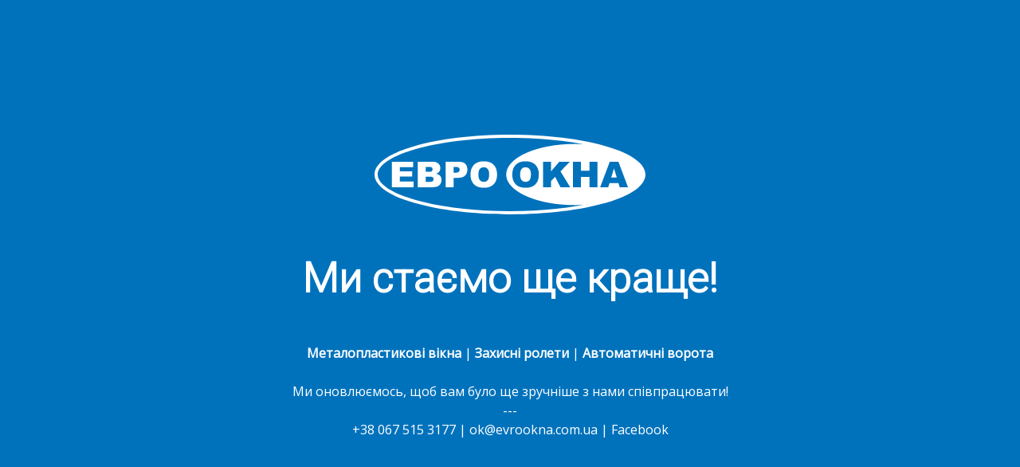

--- FILE ---
content_type: text/html; charset=UTF-8
request_url: https://evrookna.com.ua/product/1090625/
body_size: 1756
content:
<!DOCTYPE html>
<html class="sp-html 
			sp-seedprod sp-h-full" lang="ru-RU">
<head>
							

		


<!-- Open Graph -->
<meta property="og:url" content="https://evrookna.com.ua/product/1090625/" />
<meta property="og:type" content="website" />
						
<!-- Twitter Card -->
<meta name="twitter:card" content="summary" />
						
			<meta charset="UTF-8">
<meta name="viewport" content="width=device-width, initial-scale=1.0">
<!-- Default CSS -->
<link rel='stylesheet' id='seedprod-css-css'  href='https://evrookna.com.ua/wp-content/plugins/coming-soon/public/css/tailwind.min.css?ver=6.13.1' type='text/css' media='all' /> <link rel='stylesheet' id='seedprod-fontawesome-css'  href='https://evrookna.com.ua/wp-content/plugins/coming-soon/public/fontawesome/css/all.min.css?ver=6.13.1' type='text/css' media='all' /> 
	
	<!-- Google Font -->
<link rel="stylesheet" href="https://fonts.googleapis.com/css?family=Open+Sans:400|Roboto:300&#038;display=swap"> 

	
<!-- Global Styles -->
<style>
	#sp-page{color:#FFFFFF} #sp-page .sp-header-tag-h1,#sp-page .sp-header-tag-h2,#sp-page .sp-header-tag-h3,#sp-page .sp-header-tag-h4,#sp-page .sp-header-tag-h5,#sp-page .sp-header-tag-h6{color:#FFFFFF}#sp-page h1,#sp-page h2,#sp-page h3,#sp-page h4,#sp-page h5,#sp-page h6{color:#FFFFFF; font-family:'Roboto';font-weight:300;font-style:normal} #sp-page a{color:#FFFFFF} #sp-page a:hover{color:#e6e6e6}#sp-page .btn{background-color:#FFFFFF}body{background-color:#0072BC; background-image:;}
	
	
	@media only screen and (max-width: 480px) {
		
			}

	@media only screen and (min-width: 480px) {
			}

	

	</style>

<!-- JS -->
<script>
</script>
		<script src="https://evrookna.com.ua/wp-content/plugins/coming-soon/public/js/sp-scripts.min.js" defer></script> 	
	
	

	<script src="https://evrookna.com.ua/wp-includes/js/jquery/jquery.min.js"></script>
	</head>
<body class="spBgcover sp-h-full sp-antialiased sp-bg-slideshow">
	
			<div id="sp-page" class="spBgcover sp-content-4" style="background-color: rgb(0, 114, 188); font-family: Open Sans, sans-serif; font-weight: 400;"><section id="sp-ks8a8s"   class="sp-el-section " style="width: 800px; max-width: 100%; padding: 10px;"><div id="sp-vw3kvy"   class="sp-el-row sm:sp-flex sp-w-full  sp-m-auto sp-justify-between" style="padding: 0px; width: auto; max-width: 1000px;"><div id="sp-ggzp6w"   class="sp-el-col  sp-w-full" style="width: calc(100% + 0px);"><style type="text/css">
        #sp-ggzp6w .sp-col-top .seedprod-shape-fill {fill: undefined;} #sp-ggzp6w .sp-col-top svg {width: undefined%;height: undefinedpx;transform: translateX(-50%);} #sp-ggzp6w .sp-col-bottom .seedprod-shape-fill {fill: undefined;} #sp-ggzp6w .sp-col-bottom svg {width: undefined%;height: undefinedpx;transform: translateX(-50%);}
      </style><div class="sp-col-shape sp-col-top" style="z-index: 0;"><div></div></div><div class="sp-col-shape sp-col-bottom" style="z-index: 0;"><div></div></div><figure id="sp-brhhwi" class="sp-image-wrapper sp-el-block" style="margin: 0px; text-align: center;"><span><img src="https://evrookna.com.ua/wp-content/uploads/2022/07/Logo-Evrookna-White-340x100px.svg" alt=""   srcset="" class="sp-image-block-brhhwi" style="width: 340px;"></span></figure><h1 id="sp-jkhbii"    class="sp-css-target sp-el-block sp-headline-block-jkhbii sp-type-header" style="font-size: 52px; font-weight: bold; color: rgb(255, 255, 255); text-align: center; margin: 30px 0px;">Ми стаємо ще краще!</h1><div id="sp-frif5e"    class="sp-css-target sp-text-wrapper sp-el-block sp-text-wrapper-frif5e" style="margin: 0px; text-align: center;"><p><strong>Металопластикові вікна</strong> | <strong>Захисні ролети</strong> | <strong>Автоматичні ворота</strong></p>
<p>&nbsp;</p>
<p>Ми оновлюємось, щоб вам було ще зручніше з нами співпрацювати!</p>
<p>---</p>
<p><a href="tel:+380675153177">+38 067 515 3177</a> | <a href="mailto:ok@evrookna.com.ua">ok@evrookna.com.ua</a> | <a href="https://www.facebook.com/evrooknacomua/" target="_blank" rel="noopener">Facebook</a></p></div></div></div></section></div>


<div class="tv">
	<div class="screen mute" id="tv"></div>
</div>

	
<script>
	var sp_is_mobile = false;	
</script>

		</body>

</html>

	

--- FILE ---
content_type: image/svg+xml
request_url: https://evrookna.com.ua/wp-content/uploads/2022/07/Logo-Evrookna-White-340x100px.svg
body_size: 4850
content:
<svg width="340" height="100" viewBox="0 0 340 100" fill="none" xmlns="http://www.w3.org/2000/svg">
<path d="M170 0C216.573 0 258.768 5.40201 289.339 14.1357C320.64 23.0782 340 35.7395 340 50C340 64.2605 320.64 76.9218 289.339 85.8643C258.768 94.598 216.573 100 170 100C123.427 100 81.2314 94.598 50.6611 85.8643C19.3602 76.9218 0 64.2605 0 50C0 35.7395 19.3602 23.0782 50.6611 14.1357C81.2314 5.40201 123.427 0 170 0V0ZM288.242 17.9892C258.011 9.35237 216.208 4.01025 170 4.01025C123.792 4.01025 81.9892 9.35237 51.758 17.9892C22.2573 26.4173 4.01058 37.7536 4.01058 50C4.01058 62.2464 22.2573 73.5827 51.758 82.0108C81.9892 90.6476 123.792 95.9898 170 95.9898C216.208 95.9898 258.011 90.6476 288.242 82.0108C317.743 73.5827 335.989 62.2464 335.989 50C335.989 37.7536 317.743 26.4173 288.242 17.9892V17.9892Z" fill="white"/>
<path fill-rule="evenodd" clip-rule="evenodd" d="M251.597 11.6044C203.882 11.6044 165.201 28.7947 165.201 50.0003C165.201 71.2059 203.882 88.3961 251.597 88.3961C299.313 88.3961 337.994 71.2059 337.994 50.0003C337.994 28.7947 299.313 11.6044 251.597 11.6044ZM172.822 50.0223C172.822 44.7751 174.282 40.688 177.209 37.7687C180.136 34.8418 184.209 33.3822 189.434 33.3822C194.787 33.3822 198.911 34.8194 201.808 37.6863C204.705 40.5607 206.15 44.5879 206.15 49.7603C206.15 53.5181 205.521 56.5946 204.256 58.9975C202.991 61.4003 201.157 63.2716 198.769 64.6116C196.373 65.9515 193.394 66.6177 189.823 66.6177C186.2 66.6177 183.198 66.0413 180.817 64.8885C178.444 63.7282 176.513 61.9019 175.038 59.4016C173.563 56.9091 172.822 53.7801 172.822 50.0223V50.0223ZM182.749 50.0448C182.749 53.2861 183.355 55.6215 184.561 57.0363C185.773 58.451 187.42 59.1621 189.501 59.1621C191.635 59.1621 193.297 58.466 194.464 57.0812C195.64 55.6889 196.224 53.2037 196.224 49.6031C196.224 46.5791 195.61 44.3708 194.39 42.9785C193.162 41.5788 191.507 40.8826 189.411 40.8826C187.405 40.8826 185.788 41.5939 184.575 43.0085C183.355 44.4233 182.749 46.7737 182.749 50.0448V50.0448ZM211.54 33.9212H221.467V46.0701L231.88 33.9212H245.093L233.355 46.0027L245.632 66.0787H233.407L226.625 52.8743L221.467 58.249V66.0787H211.54V33.9212V33.9212ZM248.956 33.9212H258.882V45.1493H269.752V33.9212H279.723V66.0787H269.752V53.0541H258.882V66.0787H248.956V33.9212ZM306.112 60.7791H294.853L293.236 66.0787H283.092L295.197 33.9212H306.074L318.127 66.0787H307.721L306.112 60.7791ZM304.008 53.8175L300.497 42.26L296.971 53.8175H304.008V53.8175Z" fill="white"/>
<path d="M21.8731 33.9211H48.4637V40.7929H31.8445V45.9129H47.2509V52.4701H31.8445V58.8029H48.9577V66.0787H21.8731V33.9211V33.9211ZM54.3551 33.9211H72.973C76.0722 33.9211 78.4528 34.6921 80.1147 36.2267C81.7766 37.7611 82.6076 39.6624 82.6076 41.9306C82.6076 43.8318 82.0163 45.4639 80.8258 46.8186C80.0399 47.7319 78.8796 48.443 77.3598 48.9745C79.6731 49.5284 81.3649 50.4791 82.4578 51.834C83.5434 53.1888 84.0898 54.8879 84.0898 56.9315C84.0898 58.6007 83.7006 60.0979 82.9294 61.4303C82.151 62.7626 81.088 63.8106 79.7479 64.5892C78.9095 65.0682 77.6517 65.42 75.9675 65.637C73.7291 65.9291 72.2469 66.0787 71.5132 66.0787H54.3551V33.9211V33.9211ZM64.3715 46.5417H68.7059C70.2555 46.5417 71.3411 46.2723 71.9474 45.7407C72.5539 45.2017 72.8607 44.4307 72.8607 43.4202C72.8607 42.4845 72.5539 41.751 71.9474 41.2269C71.3411 40.6956 70.278 40.4335 68.7733 40.4335H64.3715V46.5417ZM64.3715 59.162H69.4397C71.1539 59.162 72.3591 58.8552 73.0629 58.249C73.7666 57.6426 74.1184 56.8342 74.1184 55.8087C74.1184 54.8581 73.774 54.0946 73.0778 53.5181C72.3816 52.9418 71.1614 52.6498 69.4171 52.6498H64.3715V59.162ZM89.2029 33.9211H105.732C109.333 33.9211 112.028 34.7745 113.825 36.4887C115.614 38.2028 116.512 40.6431 116.512 43.8095C116.512 47.058 115.531 49.6031 113.578 51.4296C111.624 53.2636 108.637 54.1768 104.624 54.1768H99.1745V66.0787H89.2029V33.9211ZM99.1745 47.6644H101.622C103.554 47.6644 104.909 47.3276 105.687 46.6614C106.466 45.9952 106.855 45.1418 106.855 44.1014C106.855 43.0907 106.518 42.2374 105.837 41.5338C105.163 40.8301 103.891 40.4784 102.019 40.4784H99.1745V47.6644ZM120.427 50.0223C120.427 44.7751 121.887 40.688 124.814 37.7687C127.741 34.8418 131.814 33.3822 137.039 33.3822C142.391 33.3822 146.516 34.8194 149.413 37.6863C152.31 40.5607 153.755 44.5879 153.755 49.7603C153.755 53.5181 153.126 56.5946 151.861 58.9975C150.596 61.4003 148.762 63.2716 146.374 64.6116C143.978 65.9515 140.999 66.6177 137.428 66.6177C133.805 66.6177 130.803 66.0413 128.422 64.8885C126.049 63.7282 124.118 61.9019 122.643 59.4016C121.168 56.9091 120.427 53.7801 120.427 50.0223V50.0223ZM130.354 50.0448C130.354 53.2861 130.96 55.6215 132.166 57.0363C133.378 58.4509 135.025 59.162 137.106 59.162C139.24 59.162 140.902 58.466 142.07 57.0812C143.245 55.6889 143.829 53.2037 143.829 49.6031C143.829 46.5791 143.215 44.3708 141.995 42.9785C140.767 41.5788 139.113 40.8826 137.016 40.8826C135.01 40.8826 133.393 41.5939 132.18 43.0085C130.96 44.4233 130.354 46.7737 130.354 50.0448V50.0448Z" fill="white"/>
</svg>


--- FILE ---
content_type: application/javascript
request_url: https://evrookna.com.ua/wp-content/plugins/coming-soon/public/js/sp-scripts.min.js
body_size: 4242
content:
"use strict";function _typeof(e){return(_typeof="function"==typeof Symbol&&"symbol"==typeof Symbol.iterator?function(e){return typeof e}:function(e){return e&&"function"==typeof Symbol&&e.constructor===Symbol&&e!==Symbol.prototype?"symbol":typeof e})(e)}!function(e,t){var i,r;"object"==("undefined"==typeof exports?"undefined":_typeof(exports))&&"undefined"!=typeof module?module.exports=t():"function"==typeof define&&define.amd?define(t):(e=e||self,i=e.Cookies,(r=e.Cookies=t()).noConflict=function(){return e.Cookies=i,r})}(void 0,function(){function a(e){for(var t=1;t<arguments.length;t++){var i=arguments[t];for(var r in i)e[r]=i[r]}return e}var u={read:function(e){return e.replace(/%3B/g,";")},write:function(e){return e.replace(/;/g,"%3B")}};return function t(s,o){function i(e,t,i){if("undefined"!=typeof document){"number"==typeof(i=a({},o,i)).expires&&(i.expires=new Date(Date.now()+864e5*i.expires)),i.expires&&(i.expires=i.expires.toUTCString()),e=u.write(e).replace(/=/g,"%3D"),t=s.write(String(t),e);var r="";for(var n in i)i[n]&&(r+="; "+n,!0!==i[n]&&(r+="="+i[n].split(";")[0]));return document.cookie=e+"="+t+r}}return Object.create({set:i,get:function(e){if("undefined"!=typeof document&&(!arguments.length||e)){for(var t=document.cookie?document.cookie.split("; "):[],i={},r=0;r<t.length;r++){var n=t[r].split("="),o=n.slice(1).join("="),a=u.read(n[0]).replace(/%3D/g,"=");if(i[a]=s.read(o,a),e===a)break}return e?i[e]:i}},remove:function(e,t){i(e,"",a({},t,{expires:-1}))},withAttributes:function(e){return t(this.converter,a({},this.attributes,e))},withConverter:function(e){return t(a({},this.converter,e),this.attributes)}},{attributes:{value:Object.freeze(o)},converter:{value:Object.freeze(s)}})}(u,{path:"/"})});var seedprodCookies=Cookies.noConflict(),sp_emplacementRecaptcha=[],sp_option_id="";jQuery("form[id^=sp-optin-form]").submit(function(e){e.preventDefault();var t=jQuery(this).attr("id").replace("sp-optin-form-","");if(1===seeprod_enable_recaptcha)grecaptcha.execute(sp_emplacementRecaptcha[t]);else{sp_send_request("",t)}});var sp_CaptchaCallback=function(){jQuery("div[id^=recaptcha-]").each(function(e,t){sp_option_id=t.id.replace("recaptcha-",""),sp_emplacementRecaptcha[sp_option_id]=grecaptcha.render(t,{sitekey:"6LdfOukUAAAAAMCOEFEZ9WOSKyoYrxJcgXsf66Xr",badge:"bottomright",type:"image",size:"invisible",callback:function(e){sp_send_request(e,sp_option_id)}})})};function sp_send_request(e,n){var t=jQuery("#sp-optin-form-"+n).serialize(),i=jQuery.ajax({url:seedprod_api_url+"subscribers",type:"post",dataType:"json",timeout:5e3,data:t});jQuery("#sp-optin-form-"+n+" .sp-optin-submit").addClass("sp-ajax-striped sp-ajax-animated");var r=jQuery.ajax({url:sp_subscriber_callback_url,type:"post",timeout:3e4,data:t});jQuery.when(i,r).done(function(e,t){var i=jQuery("#sp-optin-form-"+n+" input[name^='seedprod_action']").val();if("1"==i&&(jQuery("#sp-optin-form-"+n).hide(),jQuery("#sp-optin-success-"+n).show()),"2"===i){var r=jQuery("#sp-optin-form-"+n+" input[name^='redirect_url']").val();window.location.href=r}jQuery("#sp-optin-form-"+n+" .sp-optin-submit").removeClass("sp-ajax-striped sp-ajax-animated")}).fail(function(e,t,i){jQuery("#sp-optin-form-"+n+" .sp-optin-submit").removeClass("sp-ajax-striped sp-ajax-animated"),1===seeprod_enable_recaptcha&&grecaptcha.reset(sp_emplacementRecaptcha[n])})}var x=[];function countdown(e,a,s,u,c){var t=(new Date).getTime();if("vt"==e){a+=t;var i=seedprodCookies.get("seedprod_enddate_"+s);null!=i?a=i:seedprodCookies.set("seedprod_enddate_"+s,a,{expires:360})}x[s]=setInterval(function(){var e=(new Date).getTime(),t=a-e,i=Math.floor(t/864e5),r=Math.floor(t%864e5/36e5),n=Math.floor(t%36e5/6e4),o=Math.floor(t%6e4/1e3);0==i?jQuery("#sp-cd-days-"+s).hide():jQuery("#sp-cd-days-"+s+" .sp-cd-amount").html(pad(i,2)),jQuery("#sp-cd-hours-"+s+" .sp-cd-amount").html(pad(r,2)),jQuery("#sp-cd-minutes-"+s+" .sp-cd-amount").html(pad(n,2)),jQuery("#sp-cd-seconds-"+s+" .sp-cd-amount").html(pad(o,2)),t<0&&(clearInterval(x[s]),"1"==u&&(jQuery("#sp-countdown-"+s+" .sp-countdown-group").hide(),jQuery("#sp-countdown-expired-"+s).show()),"2"==u&&(jQuery("#sp-countdown-"+s+" .sp-countdown-group").hide(),window.location.href=c),"3"==u&&(console.log("remove"+s),seedprodCookies.remove("seedprod_enddate_"+s)))},1e3)}function seedprod_animatedheadline(e,t,i,r){"true"==t&&window.setInterval(function(){jQuery("#sp-animated-head-"+e+" .sp-title-highlight .sp-title--headline.sp-animated").addClass("sp-hide-highlight"),setTimeout(function(){jQuery("#sp-animated-head-"+e+" .sp-title-highlight .sp-title--headline.sp-animated").removeClass("sp-hide-highlight")},200)},r)}function seedprod_rotateheadline(e,t,i){jQuery("#sp-animated-head-"+e+" .preview-sp-title").seedprod_responsive_title_shortcode()}function pad(e,t,i){return i=i||"0",(e+="").length>=t?e:new Array(t-e.length+1).join(i)+e}function seedprod_escapeHtml(e){return e.replace(/&/g,"&amp;").replace(/</g,"&lt;").replace(/>/g,"&gt;").replace(/"/g,"&quot;").replace(/'/g,"&#039;")}function seedprod_bg_slideshow(e,t){var i=2<arguments.length&&void 0!==arguments[2]?arguments[2]:5e3,r=3<arguments.length&&void 0!==arguments[3]?arguments[3]:"ease-in",n=4<arguments.length&&void 0!==arguments[4]?arguments[4]:500;document.querySelector(e).style.backgroundSize="cover",document.querySelector(e).style.backgroundRepeat="no-repeat",document.querySelector(e).style.backgroundPosition="center center";var o="all "+n+"ms "+r;document.querySelector(e).style.WebkitTransition=o,document.querySelector(e).style.MozTransition=o,document.querySelector(e).style.MsTransition=o,document.querySelector(e).style.OTransition=o,document.querySelector(e).style.transition=o;var a=0;document.querySelector(e).style.backgroundImage="url('"+t[a]+"')",a++,setInterval(function(){document.querySelector(e).style.backgroundImage="url('"+t[a]+"')",++a>=t.length&&(a=0)},i);var s=new Array;t.forEach(function(e,t){s[t]=new Image,s[t].src=e})}jQuery(document).ready(function(e){e('link[href*="/wp-content/themes/"]').remove()}),jQuery(document).ready(function(e){for(var t="{MM}/{dd}/{yyyy}",i=e("body").html().split("[#"),r=1;r<i.length;r++){var n=t,o=i[r].split("]")[0],a=o.split(":");n=1<a.length?a[1]:t;var s=Date.create(a[0]),u=new RegExp("\\[#"+o+"]","g");e("body *").replaceText(u,s.format(n))}e(".sp-dynamic-text").contents().unwrap()}),jQuery(document).ready(function(e){for(var t=e("body").html().split("[q:"),i=1;i<t.length;i++){var r="",n=t[i].split("]")[0],o=n.split("=");r=1<o.length?o[1]:"";var a=o[0],s=new RegExp("\\[q:"+n+"]","g"),u=new URLSearchParams(window.location.search).get(a);null!=u&&(r=u);var c=e("body").html().replace(s,seedprod_escapeHtml(r));e("body").html(c)}e(".sp-dynamic-text").contents().unwrap()}),jQuery(".sp-testimonial-nav button").click(function(){var e="#"+jQuery(this).parents(".sp-testimonials-wrapper").attr("id"),t=jQuery(e+" .sp-testimonial-nav button").index(this),i=0,r=jQuery(".sp-testimonial-wrapper",jQuery(this).parents(e));jQuery(r).each(function(e){1==jQuery(this).css("opacity")&&(i=e)});var n=jQuery(e+" .sp-testimonial-nav button").length-1,o=jQuery(e+" .sp-testimonial-nav button").eq(t).attr("data-index");0==t&&(0==i?i=r.length-1:i--),t==n&&(r.length-1==i?i=0:i++),r.css({opacity:0,height:"0",position:"absolute"}),jQuery(e+" .sp-testimonial-nav button[data-index]").css({opacity:.25}),void 0!==o?(i=o,jQuery(r).eq(i).css({opacity:1,height:"auto",position:"initial"}),jQuery(e+" .sp-testimonial-nav button").eq(t).css({opacity:1})):(jQuery(r).eq(i).css({opacity:1,height:"auto",position:"initial"}),jQuery(e+" .sp-testimonial-nav button").eq(i+1).css({opacity:1}))});var testimonial_timers={};function seedprod_twitterembedtimeline(t,i,r,n,o,a,s,u,c,p){twttr.ready(function(e){window.twttr.widgets.createTimeline({sourceType:"profile",screenName:i},document.getElementById("sp-twitterembedtimeline-preview-"+t),{showReplies:r,width:n,height:o,chrome:a,align:s,borderColor:u,theme:c,lang:p}).then(function(e){})})}function seedprod_twittertweetbutton(t,i,r,n,o,a,s,u){twttr.ready(function(e){window.twttr.widgets.createShareButton(i,document.getElementById("sp-twittertweetbutton-preview-"+t),{size:r,text:n,hashtags:o,via:a,related:s,lang:u})})}jQuery(".sp-testimonials-wrapper").each(function(e){var t="#"+jQuery(this).attr("id"),i=jQuery(this).attr("data-autoplay"),r=jQuery(this).attr("data-speed");r=""===r?5e3:1e3*parseInt(r),void 0!==i&&(testimonial_timers[t]=setInterval(function(){jQuery(t+" .sp-testimonial-nav button:last-child").trigger("click")},r))}),jQuery(".sp-testimonials-wrapper").hover(function(){var e="#"+jQuery(this).attr("id");clearInterval(testimonial_timers[e])}),jQuery(".sp-testimonials-wrapper").mouseleave(function(){var e="#"+jQuery(this).attr("id"),t=jQuery(this).attr("data-autoplay"),i=jQuery(this).attr("data-speed");i=""===i?5e3:1e3*parseInt(i),void 0!==t&&(testimonial_timers[e]=setInterval(function(){jQuery(e+" .sp-testimonial-nav button:last-child").trigger("click")},i))}),jQuery(".sp-imagecarousel-nav button").click(function(){var e="#"+jQuery(this).parents(".sp-imagecarousels-wrapper").attr("id"),t=jQuery(e+" .sp-imagecarousel-nav button").index(this),i=0,r=jQuery(".sp-imagecarousel-wrapper",jQuery(this).parents(e));jQuery(r).each(function(e){1==jQuery(this).css("opacity")&&(i=e)});var n=jQuery(e+" .sp-imagecarousel-nav button").length-1,o=jQuery(e+" .sp-imagecarousel-nav button").eq(t).attr("data-index");0==t&&(0==i?i=r.length-1:i--),t==n&&(r.length-1==i?i=0:i++),r.css({opacity:0,height:"0",position:"absolute"}),jQuery(e+" .sp-imagecarousel-nav button[data-index]").css({opacity:.25}),void 0!==o?(i=o,jQuery(r).eq(i).css({opacity:1,height:"auto",position:"initial"}),jQuery(e+" .sp-imagecarousel-nav button").eq(t).css({opacity:1})):(jQuery(r).eq(i).css({opacity:1,height:"auto",position:"initial"}),jQuery(e+" .sp-imagecarousel-nav button").eq(i+1).css({opacity:1}))});var imagecarousel_timers={};function PureDropdown(e){var t="seedprod-menu-active",i="role",r="aria-hidden",n=".menu-item a",o=window.hasOwnProperty&&window.hasOwnProperty("ontouchstart")?"touchstart":"mousedown",a=this;this._state=1,this.show=function(){0!==this._state&&(this._dropdownParent.classList.add(t),this._menu.setAttribute(r,!1),this._state=0)},this.hide=function(){1!==this._state&&(this._dropdownParent.classList.remove(t),this._menu.setAttribute(r,!0),this._link.focus(),this._state=1)},this.toggle=function(){this[1===this._state?"show":"hide"]()},this.halt=function(e){e.stopPropagation(),e.preventDefault()},this._dropdownParent=e,this._link=this._dropdownParent.querySelector(n),this._menu=this._dropdownParent.querySelector(".sub-menu"),this._firstMenuLink=this._menu.querySelector(n),this._link.setAttribute("aria-haspopup","true"),this._menu.setAttribute(i,"menu"),this._menu.setAttribute("aria-labelledby",this._link.getAttribute("id")),this._menu.setAttribute("aria-hidden","true"),[].forEach.call(this._menu.querySelectorAll("li"),function(e){e.setAttribute(i,"presentation")}),[].forEach.call(this._menu.querySelectorAll("a"),function(e){e.setAttribute(i,"menuitem")}),this._link.addEventListener("click",function(e){0!==a._state&&(e.stopPropagation(),e.preventDefault(),a.show())}),this._link.addEventListener("mouseover",function(e){e.stopPropagation(),e.preventDefault(),window.matchMedia("only screen and (min-width: 768px)").matches&&a.toggle()}),this._link.addEventListener("mouseout",function(e){e.stopPropagation(),e.preventDefault(),window.matchMedia("only screen and (min-width: 768px)").matches&&(a.hide(),a._link.blur())}),document.addEventListener("keydown",function(e){var t,i,r,n,o;if(0===a._state&&!a._menu.querySelector(".menu-item-active"))if(t=a._menu.querySelector(":focus"),27===e.keyCode)a.halt(e),a.hide();else if(40===e.keyCode){for(a.halt(e),r=t?t.parentNode.nextSibling:null;r&&1!==r.nodeType;)r=r.nextSibling;o=r?r.querySelector(".menu-item a"):null,t?o&&o.focus():a._menu.querySelector(".menu-item a").focus()}else if(38===e.keyCode){for(a.halt(e),i=t?t.parentNode.previousSibling:null;i&&1!==i.nodeType;)i=i.previousSibling;n=i?i.querySelector(".menu-item a"):null,t?n&&n.focus():a._menu.querySelector(".menu-item:last-child .menu-item a").focus()}}),document.addEventListener(o,function(e){var t=e.target;t===a._link||a._menu.contains(t)||(a.hide(),a._link.blur())})}function initDropdowns(){for(var e=document.querySelectorAll(".menu-item-has-children"),t=0;t<e.length;t++)new PureDropdown(e[t])}jQuery(".sp-imagecarousels-wrapper").each(function(e){var t="#"+jQuery(this).attr("id"),i=jQuery(this).attr("data-autoplay"),r=jQuery(this).attr("data-speed");r=""===r?5e3:1e3*parseInt(r),void 0!==i&&(imagecarousel_timers[t]=setInterval(function(){jQuery(t+" .sp-imagecarousel-nav button:last-child").trigger("click")},r))}),jQuery(".sp-imagecarousels-wrapper").hover(function(){var e="#"+jQuery(this).attr("id");clearInterval(imagecarousel_timers[e])}),jQuery(".sp-imagecarousels-wrapper").mouseleave(function(){var e="#"+jQuery(this).attr("id"),t=jQuery(this).attr("data-autoplay"),i=jQuery(this).attr("data-speed");i=""===i?5e3:1e3*parseInt(i),void 0!==t&&(imagecarousel_timers[e]=setInterval(function(){jQuery(e+" .sp-imagecarousel-nav button:last-child").trigger("click")},i))}),jQuery(".hamburger").click(function(){jQuery(this).toggleClass("active"),jQuery(this).next(".nav-menu").toggleClass("active")});